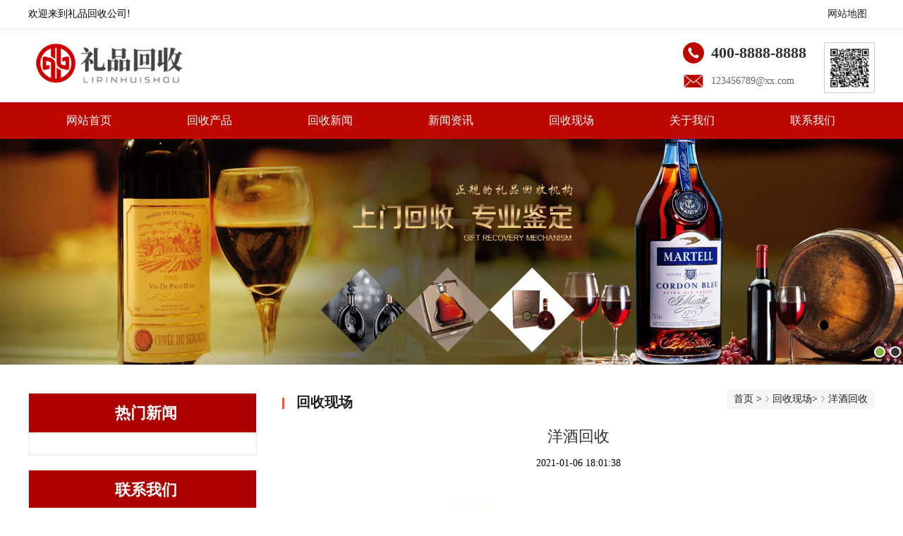

--- FILE ---
content_type: text/html; charset=utf-8
request_url: http://y000190.youbangyun.top/recovery/1003.html
body_size: 1828
content:
<!DOCTYPE html>
<html lang="en">
<head>
    <meta charset="UTF-8">
<title>洋酒回收-礼品回收公司</title>
<meta name="description" content=""/>
<meta name="keywords" content=""/>
<meta name="applicable-device" content="pc" />
<meta name="mobile-agent" content="format=html;url=/recovery/1003.html"/>


<link rel='stylesheet' href="/static/css/resert.css" type='text/css' media='all'/>
<link rel='stylesheet' href="/static/css/scroll.css" type='text/css' media='all'/>
<link rel='stylesheet' href="/static/css/index.css" type='text/css' media='all'/>
<link rel='stylesheet' href="/static/css/responsive.css" type='text/css' media='all'/>
<script type="text/javascript" src="/static/js/jquery.min.js"></script>
<script type="text/javascript" src="/static/jsxg/jquery.SuperSlide.2.1.1.js"></script>
<script type="text/javascript" src="/static/jsxg/TouchSlide.1.1.js"></script>
<script type="text/javascript" src="/static/js/common.js"></script>

</head>
<body>
<div id="top">
    <div class="wrapper">
        <div class="top-left pull-left">欢迎来到礼品回收公司!</div>

        <ul class="top-right pull-right">
            <li><a href="/sitemap.xml">网站地图</a></li>
        </ul>
        <div class="clear"></div>
    </div>
</div>
<div class="header">
    <div class="header_box">
        <div class="wrapper clearfix">
            <div class="logo"><img src="/upload/logo.png" alt="礼品回收公司" title="礼品回收公司"></div>
            <div class="menu fr">
                <img src="/static/images/menu.png">
            </div>

            <div class="logo_teldh">
                <div class="weiximg">
                    <p>
                        <span><img src="/upload/ewm.jpg" alt="微信二维码"/></span>
                    </p>
                </div>
                <div class="tel_box">
                    <div class="tel">400-8888-8888</div>
                    <div class="email">123456789@xx.com</div>
                </div>

            </div>
        </div>
    </div>
</div>
<div id="nav">
    <ul class="nav wrapper">
        <li><a href="/" class="">网站首页</a></li>

        <li class="list">
            <a class="" href="/products/">回收产品</a>
            <span></span>
            <ul class="list_ul">
                <li><a href="/wine/">回收名酒</a>
                </li>
                <li><a href="/imported/">洋酒回收</a>
                </li>
                <li><a href="/red/">红酒回收</a>
                </li>
                <li><a href="/sinensis/">虫草回收</a>
                </li>
            </ul>
        </li>
        <li class="">
            <a class="" href="/infomation/">回收新闻</a>
        </li>
        <li class="">
            <a class="" href="/news/">新闻资讯</a>
        </li>
        <li class="">
            <a class="cur" href="/recovery/">回收现场</a>
        </li>
        <li class="">
            <a class="" href="/about/">关于我们</a>
        </li>
        <li class="">
            <a class="" href="/contact/">联系我们</a>
        </li>
    </ul>
</div>
<div class="mio-banner">
    <div id="slideBox" class="slideBox">
        <div class="bd">
            <div class="tempWrap">
                <ul>
<li>
                        <a href="http://y000190.youbangyun.top/" target="_self">
                            <img src="/upload/ban_2.jpg" alt="" title="" />
                        </a>
                    </li>
<li>
                        <a href="http://y000190.youbangyun.top/" target="_self">
                            <img src="/upload/ban_1.jpg" alt="" title="" />
                        </a>
                    </li>

                </ul>
            </div>
        </div>
        <div class="hd">
            <ul>
                <li class=""></li>
            </ul>
        </div>
    </div>
</div>


<div id="sort-product" class="wrapper">
    <div class="sort-product-right pull-right">
        <h2 class="page-about-right-title">
            回收现场
        </h2>
        <ul class="page-frame wow fadeInDown animated">
            <li><a href="/">首页</a> ></li>
            <li><a href="/recovery/">回收现场</a><span class="m_hidden">></span></li>
            <li><a class="m_hidden" href="/recovery/1003.html">洋酒回收</a></li>
        </ul>

        <div class="detail-box">
            <h3 class="article-title">洋酒回收</h3>
            <p class="time">2021-01-06 18:01:38</p>
            <div class="detail-img"><img src="/upload/arc_14.jpg" alt="洋酒回收"
                                         title="洋酒回收"/></div>
            <div class="detail-cont">
                <p>洋酒回收</p>
            </div>
            <div class="pre_next">
                <p>上一篇：
                    <a href="/recovery/1004.html" class="b">茅台回收</a>
                </p>
                <p>下一篇：
                    <a href="/recovery/1002.html" class="b">洋酒回收</a>
                </p>
            </div>
        </div>
    </div>

    <div class="page-about-left pull-left">

        <h2 class="left-box">
            热门新闻
        </h2>
        <div class="xypg-left-con">
            <ul class="latest-news">
            </ul>
        </div>


        <h2 class="left-box">
            联系我们
        </h2>
        <div class="xypg-left-con">
            <div class="left-box-content">
                <p>礼品回收公司</p>
                <p>联系人：张经理</p>
                <p>电话：400-8888-8888 / 13888888888</p>
                <p>地址：中山路8888号中山大厦</p>
            </div>
        </div>
    </div>
    <div class="clearfix">
    </div>
</div>
<div class="dibuxx">
    <div class="wrapper">
        <ul class="dibu1">
            <h3 class="dibubiaoti">
                栏目导航
            </h3>
            <li><a href="/products/">回收产品</a></li>
            <li><a href="/infomation/">回收新闻</a></li>
            <li><a href="/news/">新闻资讯</a></li>
            <li><a href="/recovery/">回收现场</a></li>
            <li><a href="/about/">关于我们</a></li>
            <li><a href="/contact/">联系我们</a></li>

        </ul>
        <div class="dibu2">
            <h3 class="dibubiaoti">
                联系我们
            </h3>

            <div class="dibucon">
                <p>礼品回收公司</p>
                <p>联系人：张经理</p>
                <p>电话：400-8888-8888 / 13888888888</p>
                <p>地址：中山路8888号中山大厦</p>
            </div>
        </div>
        <div class="logoewm">
            <img src="/upload/ewm.jpg" alt="微信二维码">
        </div>
        <div class="clear">
        </div>
    </div>
</div>
<div class="bottom-fixed">
    <div class="tel-box">
        <a href="tel:400-8888-8888">电话咨询 400-8888-8888</a>
    </div>
</div>





</body>
</html>


--- FILE ---
content_type: text/css
request_url: http://y000190.youbangyun.top/static/css/resert.css
body_size: 3663
content:
/*css 初始化 */
@charset "utf-8";
/* CSS Document */

div {
/*margin: 0 auto*/
}
* {
	margin: 0;
	padding: 0;
	border: 0;
	list-style: none;
}
* {
	font-family: Microsoft YaHei, iconfont !important;
}
body {
	font: 14px Microsoft YaHei, SimHei, SimSun, Verdana, Arial, Helvetica, sans-serif;
	overflow-x: hidden;
}
blockquote, body, button, dd, dl, dt, fieldset, form, h1, h2, h3, h4, h5, h6, hr, input, legend, li, ol, p, pre, td, textarea, th, ul {
	margin: 0;
	padding: 0
}
.fy {
	text-align: center;
	padding: 20px 0 20px 0;
}
.fy a {
	padding: 5px 15px 5px 15px;
	margin: 0 6px 0 6px;
	border: 1px solid #ccc;
	color: #4a4a4a;
}
.fy a:hover {
	border: 1px solid #ffca0a;
	background: #ffca0a;
	color: #f00;
}
.fy .cur {
	border: 1px solid #ffca0a;
	background: #ffca0a;
	color: #f00;
}
h1, h2, h3, h4, h5, h6 {
	font-size: 100%;
	font-weight: normal;
	color: #222
}
address, cite, dfn, em, var {
	font-style: normal
}
code, kbd, pre, samp {
	font-family: courier new, courier, monospace
}
small {
	font-size: 12px
}
s ol, ul {
	list-style: none
}
a {
	text-decoration: none;
	color: #222;
}
a:hover {
	text-decoration: none;
	color: #666;
}
img{
	max-width: 100%;
}
sup {
	vertical-align: text-top
}
sub {
	vertical-align: text-bottom
}
legend {
	color: #000
}
fieldset, img {
	border: 0;
}
button, input, select, textarea {
	font-size: 100%
}
table {
	border-collapse: collapse;
	border-spacing: 0
}
.clearfix:before, .clearfix:after {
	display: table;
	content: '';
	line-height: 0;
}
/*清除浮动*/
.clearfix:after {
	clear: both;
}
.clearfix {
	zoom: 1;
}
.iconfont {
	font-family: "iconfont" !important;
	font-size: 16px;
	font-style: normal;
	-webkit-font-smoothing: antialiased;
	-webkit-text-stroke-width: 0.2px;
	-moz-osx-font-smoothing: grayscale;
}
.pull-left {
	float: left;
}
.pull-right {
	float: right;
}
/*top*/
#top {
	height: 41px;
	line-height: 40px;
	border-bottom: 1px solid #ececec;
}
.top {
	width: 96%;
	max-width: 1200px;
	margin: 0 auto;
}
.top-left {
}
.top-right {
}
.top-right > li {
	float: left;
	position: relative;
	margin-right: 11px;
}
.top-right > li:after {
	position: absolute;
	content: '';
	width: 1px;
	height: 13px;
	background-color: #ccc;
	top: 9px;
	right: -6px;
}
.top-right > li:last-child:after {
	display: none;
}
/*nav*/
#nav {
}
.nav {
	margin: 0 auto;
	position: relative;
}
.nav-logo {
	margin-right: 50px;
}
.nav-logo > img {
	height: 55px;
	margin: 10px;
}
.nav-menu {
}
.nav-menu > li {
	float: left;
	width: 110px;
	line-height: 75px;
	text-align: center;
	position: relative;
}
.nav-menu > li.active:after {
	position: absolute;
	content: '';
	width: 110px;
	height: 3px;
	background: #a63d02;
	top: -2px;
	left: 0px;
}
.hide-after:after {
	display: none;
}
.nav-menu > li > a {
	display: block;
	font-size: 14px;
}
.nav-search {
	border: 1px solid #efefef;
	width: 275px;
	height: 30px;
	margin:5px 5px;
}
.nav-search form {
	height: 30px;
	width: 275px;
	position: relative;
}
.nav-search form select {
	position: absolute;
	top: 5px;
	left: 5px;
}
.nav-search form input[type=text] {
	position: absolute;
	width: 150px;
	height: 20px;
	top: 5px;
	left: 80px;
	border-left: 1px solid #efefef;
}
.nav-search form input[type=submit] {
	background: #98282b;
	width: 40px;
	height: 30px;
	color: #fff;
	position: absolute;
	right: 0px;
}
.nav-keyword {
	position: absolute;
	right: 0px;
	bottom: 8px;
}
.nav-keyword h1 {
	font-weight: 700;
	display: inline-block;
}
/*toproll*/
#toproll {
	height: 51px;
	background: #0e1f3b;
	position: relative;
	z-index: 9999;
}
.toproll {
	width: 1200px;
	height: 64px;
	background: url("../images/toproll.png") 50%;
	position: relative;
	margin: 0 auto;
}
.toproll:before {
	content: '';
	height: 64px;
	width: 1000px;
	background: #0d2758;
	position: absolute;
	top: 0px;
	right: 1200px;
}
.toproll-left {
	width: 250px;
	padding-left: 50px;
	height: 64px;
	background: url("../images/tel.png") no-repeat 12px 10px;
	background-size: 40px;
}
.toproll-left-title {
	color: #ccc;
	font-size: 14px;
	margin: 10px 0 0 20px;
}
.toproll-left-contact {
	color: #fff;
	font-size: 20px;
	font-weight: 700;
	margin: 0 0 0 20px;
}
.toproll-right {
	width: 780px;
	height: 51px;
	background: url("../images/call.png") no-repeat 8px 50%;
	background-size: 25px;
	padding: 0 0 0 40px;
}
.toproll-right-title {
	color: #fff;
	line-height: 51px;
	font-size: 14px;
}
.toproll-right-ul {
}
/*顶部新闻滚动*/
.swiper_wrap {
	position: relative;
	width: 695px;
	height: 51px;
	margin: 0 auto;
	overflow: hidden;
}
.swiper_wrap ul {
	position: relative;
	top: 0;
	left: 0;
	width: 695px;
	float: right;
	color: #fff;
	font-size: 14px;
	margin-top: 1px;
}
.swiper_wrap ul li {
	line-height: 51px;
	padding-left: 24px;
}
.swiper_wrap .lt {
	position: absolute;
	left: -1px;
	top: 7px;
	font-family: "宋体";
	font-weight: bold;
	color: #AAAAAA;
}
.swiper_wrap .gt {
	position: absolute;
	right: 26px;
	top: 7px;
	font-family: "宋体";
	font-weight: bold;
	color: #AAAAAA;
}
.swiper_wrap .font_inner a {
	color: #fff;
}
.swiper_wrap a:hover {
	color: #FA9101;
}
/*banner*/
#banner {
	background: #ddd;
	min-width: 1200px;
	position: relative;
	top: -13px;
}
/*标题样式*/
.box-title {
	position: relative;
}
.box-title:before, .box-title:after {
	content: '';
	position: absolute;
}
/*首页主体*/
#index {
	width: 1200px;
	margin: 15px auto;
}
/*首页关于我们*/
#index-about {
	width: 650px;
	height: 250px;
	border: 1px solid #ccc;
	margin-bottom: 20px;
}
.index-about-title {
	height: 40px;
}
.index-about-title:before {
	width: 3px;
	height: 20px;
	top: 10px;
	left: 8px;
	background: #ff552e;
}
.index-about-title:after {
	width: 630px;
	height: 1px;
	top: 45px;
	left: 10px;
	background: #eee;
}
h2.index-about-h2 {
	line-height: 40px;
	font-size: 17px;
	font-weight: 700;
	display: inline-block;
	margin-left: 20px;
}
h3.index-about-h3 {
	line-height: 40px;
	font-size: 14px;
	display: inline-block;
}
.index-about-contact {
	padding: 20px;
}
.index-about-text {
	width: 350px;
}
.index-about-img {
	width: 250px;
}
/*首页联系我们*/
#index-connect {
	width: 530px;
	border: 1px solid #ccc;
	height: 250px;
	margin-bottom: 20px;
}
.index-connect-title {
	height: 40px;
}
.index-connect-title:before {
	width: 3px;
	height: 20px;
	top: 10px;
	left: 8px;
	background: #ff552e;
}
.index-connect-title:after {
	width: 510px;
	height: 1px;
	top: 45px;
	left: 10px;
	background: #eee;
}
h2.index-connect-h2 {
	line-height: 40px;
	font-size: 17px;
	font-weight: 700;
	display: inline-block;
	margin-left: 20px;
}
h3.index-connect-h3 {
	line-height: 40px;
	font-size: 14px;
	display: inline-block;
}
.index-connect-contact {
	padding: 20px;
}
/*首页新闻*/
#index-cnew, #index-inew {
	width: 590px;
	border: 1px solid #ccc;
	height: 300px;
	margin-bottom: 20px;
}
.index-cnew-one {
	padding: 20px 20px 10px 20px;
	position: relative;
}
.index-cnew-one-img {
	position: absolute;
	width: 75px;
	height: 75px;
}
.index-cnew-one h4 {
	font-size: 14px;
	font-weight: 700;
	margin-bottom: 10px;
	margin-left: 85px;
}
.index-cnew-one span {
	margin-left: 85px;
	display: block;
}
.index-new-title {
	height: 40px;
}
.index-new-title:before {
	width: 3px;
	height: 20px;
	top: 10px;
	left: 8px;
	background: #ff552e;
}
.index-new-title:after {
	width: 570px;
	height: 1px;
	top: 45px;
	left: 10px;
	background: #eee;
}
h2.index-new-h2 {
	line-height: 40px;
	font-size: 17px;
	font-weight: 700;
	display: inline-block;
	margin-left: 20px;
}
h3.index-new-h3 {
	line-height: 40px;
	font-size: 14px;
	display: inline-block;
}
.index-new-list {
	padding: 20px;
}
.index-new-list > li {
	height: 29px;
	border-bottom: 1px dashed #ccc;
}
.index-new-list > li:last-child {
	border: none;
}
.index-new-list > li > a {
	display: inline-block;
	line-height: 29px;
}
.index-new-list > li > span {
	float: right;
	display: inline-block;
	line-height: 29px;
}
/*首页展品展示*/
#index-product {
	height: 300px;
	border: 1px solid #ccc;
	margin-bottom: 20px;
}
.index-product-title {
	height: 40px;
}
.index-product-title:before {
	width: 3px;
	height: 20px;
	top: 10px;
	left: 8px;
	background: #ff552e;
}
.index-product-title:after {
	width: 1180px;
	height: 1px;
	top: 45px;
	left: 10px;
	background: #eee;
}
h2.index-product-h2 {
	line-height: 40px;
	font-size: 17px;
	font-weight: 700;
	display: inline-block;
	margin-left: 20px;
}
h3.index-product-h3 {
	line-height: 40px;
	font-size: 14px;
	display: inline-block;
}
.index-product-sort {
	padding: 20px;
	width: 200px;
	position: relative;
}
.index-product-sort:after {
	position: absolute;
	content: '';
	width: 1px;
	height: 230px;
	background: #ccc;
	top: 18px;
	right: 0;
}
.index-product-sort > li {
	height: 40px;
	margin: 10px 0px;
	position: relative;
}
.index-product-sort > li > a {
	display: block;
	text-align: center;
	line-height: 40px;
	font-size: 14px;
	background: #efefef;
}
.index-product-sort > li > a:hover {
	background: #ff552e;
	font-size: 15px;
	color: #fff;
}
.index-product-scroll {
	padding: 20px;
	width: 918px;
}
.index-product-scroll-title {
	text-align: center;
	line-height: 24px;
}
/*首页案例展示*/
#index-case {
	border: 1px solid #ccc;
	margin-bottom: 20px;
}
.index-case-title {
	height: 40px;
}
.index-case-title:before {
	width: 3px;
	height: 20px;
	top: 10px;
	left: 8px;
	background: #ff552e;
}
.index-case-title:after {
	width: 1180px;
	height: 1px;
	top: 45px;
	left: 10px;
	background: #eee;
}
h2.index-case-h2 {
	line-height: 40px;
	font-size: 17px;
	font-weight: 700;
	display: inline-block;
	margin-left: 20px;
}
h3.index-case-h3 {
	line-height: 40px;
	font-size: 14px;
	display: inline-block;
}
.index-case-scroll {
	padding: 20px;
}
/*首页友情链接*/
#index-link {
	border: 1px solid #ccc;
	margin-bottom: 20px;
}
.index-link-title {
	height: 40px;
}
.index-link-title:before {
	width: 3px;
	height: 20px;
	top: 10px;
	left: 8px;
	background: #ff552e;
}
.index-link-title:after {
	width: 1180px;
	height: 1px;
	top: 45px;
	left: 10px;
	background: #eee;
}
h2.index-link-h2 {
	line-height: 40px;
	font-size: 17px;
	font-weight: 700;
	display: inline-block;
	margin-left: 20px;
}
h3.index-link-h3 {
	line-height: 40px;
	font-size: 14px;
	display: inline-block;
}
.index-link-list {
	padding: 20px;
}
.index-link-list > li {
	display: inline-block;
	height: 30px;
	border-bottom: 1px dashed #ccc;
	margin: 0 10px;
}
.index-link-list > li > a {
	display: block;
	line-height: 30px;
	font-size: 12px;
}
.index-link-list > li > a img {
	width: 16px;
	height: 16px;
	margin: 7px;
	margin-right: 12px;
}
.index-link-list > li > a h4 {
	display: inline-block;
}
/*底部*/
#footer {
}
.footer {
	width: 1200px;
	margin: 0px auto;
}
.footer-nav {
	background: #333;
	padding: 10px;
	border-radius: 5px;
	width: 720px;
	margin: 0 auto;
}
.footer-nav li {
	width: 100px;
	display: inline-block;
	margin: 0 8px;
	position: relative;
}
.footer-nav li:after {
	position: absolute;
	content: '';
	width: 1px;
	height: 10px;
	background: #fff;
	top: 4px;
	right: -10px;
}
.footer-nav li:last-child:after {
	display: none;
}
.footer-nav > li > a {
	display: block;
	text-align: center;
	color: #fff;
}
/*关于我们页面*/
#page-about {
	width: 1200px;
	margin: 0 auto 20px;
}

.left-box {
	border: 1px solid #efefef;
	margin-bottom: 15px;
	padding: 10px;
}
.left-box:last-child {
	margin-bottom: 0px;
}
.left-box h2 {
	font-size: 17px;
	font-weight: 700;
	margin-bottom: 15px;
	position: relative;
	text-indent: 10px;
}
.left-box h2:before {
	position: absolute;
	content: '';
	width: 3px;
	height: 15px;
	background-color: #ff552e;
	top: 6px;
	left: 0px;
}
.left-box ul {
}
.left-box ul > li {
	border-bottom: 1px dashed #efefef;
	line-height: 30px;
	height: 30px;
}
.page-about-right {
	position: relative;
}
.page-about-right-title {
	display: inline-block;
	font-size: 20px;
	font-weight: 700;
	padding: 20px;
	position: relative;
}
.page-about-right-title:before {
	position: absolute;
	content: '';
	width: 3px;
	height: 16px;
	top: 27px;
	left: 0px;
	background: #ff552e;
}
.page-frame {
	background: #f6f6f6;
	padding: 5px 10px;
	border-radius: 5px;
	float: right;
	margin-top: 15px;
}
.page-frame li {
	float: left;
	margin-right: 15px;
	position: relative;
}
.page-frame li:after {
	position: absolute;
	content: '';
	background: url("../images/frame.png") no-repeat 50%;
	width: 15px;
	height: 15px;
	background-size: 15px;
	top: 1px;
	right: -15px;
}
.page-frame li:last-child {
	margin-right: 0px;
}
.page-frame li:last-child:after {
	display: none;
}
/*在线留言表单*/
.message-box {
	margin-bottom: 15px;
}
.message-box h3 {
	font-size: 17px;
	font-weight: 700;
	/* text-indent: 20px; */
    position: relative;
	padding-bottom: 12px;
	margin-bottom: 15px;
}
.message-box h3:before {
	content: '';
	position: absolute;
	top: 27px;
	left: 0px;
	width: 100px;
	height: 2px;
	background: #ff552e;
}
.message-form {
}
.form-group {
	margin-bottom: 15px;
}
.form-group label {
	display: inline-block;
	font-size: 14px;
	width: 100px;
}
.form-group input, .form-group textarea {
	border-radius: 3px;
	border: 1px solid #ccc;
	padding: 5px;
}
.message-form button {
	width: 100px;
	height: 30px;
}
/*产品分类页面*/
#sort-product {
	margin: 20px auto;
}

.sort-product-right {
	position: relative;
}
.sort-product-list {
}
.sort-product-list li {
}
.sort-product-list li a {
	display: block;
}
.sort-product-list li a h3 {
	text-align: center;
	font-size: 16px;
	line-height: 40px;
	overflow: hidden;
	text-overflow: ellipsis;
	white-space: nowrap;

}
.sort-new-list {
}
.sort-new-list li {
	border-bottom: 1px dashed #efefef;
	padding: 10px 5px;
	margin-bottom: 10px;
}
.sort-new-list li a {
	display: block;
	position: relative;
}
.sort-new-list li a img {
	width: 120px;
	height: 120px;
	float: left;
	margin-right: 15px;
}
.sort-new-list li a h3 {
	font-size: 16px;
	font-weight: 700;
	display: inline-block;
}
.sort-new-list li a span {
	color: #888;
	float: right;
}
.sort-new-list li a p {
	margin-top: 8px;
	line-height: 24px;
	height: 96px;
	overflow: hidden;
    text-indent: 2em;
}
/*分页*/

.pagination {
	background: #efefef;
	border-radius: 5px;
	padding: 5px;
	margin-top: 15px;
	margin-bottom: 20px;
}
.pagination li {
	display: inline-block;
	font-size: 14px;
}
.pagination li a {
	display: block;
	color: #00a0e9;
}
/*相关信息*/

.ln-box {
	margin-top: 20px;
	margin-bottom: 20px;
}
.ln-box h3 {
	font-size: 17px;
	font-weight: 700;
	/* text-indent: 20px; */
    position: relative;
	padding-bottom: 12px;
}
.ln-box h3:before {
	content: '';
	position: absolute;
	top: 27px;
	left: 0px;
	width: 100px;
	height: 2px;
	background: #ff552e;
}
.ln-box ul {
}
.ln-box ul li {
	border-bottom: 1px dashed #efefef;
}
.ln-box ul li a {
	display: block;
	line-height: 30px;
}
/*产品详情*/
#info-product {
	width: 1200px;
	margin: 20px auto;
}
.info-product-left {
	width: 300px;
}
.info-product-right {
	width: 880px;
	position: relative;
}
#info-product-image {
	width: 300px;
	margin: 0 auto;
}
.info-parameter {
	margin: 10px 0;
	height: 30px;
	padding: 0 10px;
	background: #ddd;
	line-height: 30px;
	color: #333;
	display: inline-block;
}
/*相邻详细信息*/
.info-siblings {
	margin: 15px 0;
	border-top: 1px dashed #efefef;

}
.info-siblings li {
	display: inline-block;
	line-height: 30px;
}
.info-siblings li:first-child {
	margin-right: 20px;
}
/*网站导航*/
#map {
	width: 1200px;
	margin: 20px auto;
}
#map li {
	display: inline-block;
	margin: 5px;
	padding: 5px 8px;
	background: #efefef;
}


.detail-box h3.article-title {
	text-align: center;
	font-size: 22px;
	color: #333;
	margin-bottom: 15px;
}

.detail-box .time {
	text-align: center;
	margin-bottom: 15px;
}

.detail-img {
	text-align: center;
	margin-bottom: 15px;
}

.detail {
	margin-bottom: 30px;
	line-height: 24px;
}

.pre_next {
	line-height: 26px
}

.pre_next p {
	overflow: hidden;
	text-overflow: ellipsis;
	white-space: nowrap

}

.pre_next a {
	color: #333;
}

.pre_next a:hover {
	color: #dc0504;
}

--- FILE ---
content_type: text/css
request_url: http://y000190.youbangyun.top/static/css/index.css
body_size: 4266
content:
@charset "utf-8";
/* CSS Document*/
/*头部*/
.wrapper{
    max-width: 1200px;
    width: 96%;
    margin: 0 auto;
}
.header .logo img {
    margin: 18px 0 10px;
    display: block;
}

.logo_teldh img {
}

.clear {
    clear: both;
}

.header1 {
    width: 1200px;
    margin: 0 auto;
}

.header .logo {
    float: left;
}

.logo_teldh {
    float: right;
    margin: 18px 0 10px;
}

.logo_teldh .weiximg {
    float: right;
}

.logo_teldh .tel_box {
    float: left;
    margin-right: 20px;
}

.logo_teldh .tel_box .tel {
    background: url("../images/tel1.png") no-repeat left center;
    padding-left: 40px;
    height: 30px;
    line-height: 30px;
    font-size: 22px;
    font-weight: bold;
    color: #333;
    margin-bottom: 10px;
}

.logo_teldh .tel_box .email {
    background: url("../images/email.png") no-repeat left center;
    padding-left: 40px;
    height: 30px;
    line-height: 30px;
    color: #666;
}

.logo_teldh .weiximg p {
    display: inline-block;
    width: 70px;
    height: 70px;
    border: 1px solid #cccccc;
    font-size: 12px;
    color: #666666;
    line-height: 2em;
    text-align: center;
    margin-left: 5px;
}

/*banner*/
.mio-banner .slideBox {
    position: relative;
    overflow: hidden;
    margin: 0 auto;
    width: 100%;
}

.mio-banner .slideBox .bd {
    position: relative;
    z-index: 0;
}

.mio-banner .slideBox .bd li {
    position: relative;
    text-align: center;
}

.mio-banner .slideBox .bd li a {
    -webkit-tap-highlight-color: rgba(0, 0, 0, 0);
}

.mio-banner .slideBox .bd li img {
    vertical-align: top;
    width: 100%;
}

.mio-banner .slideBox .hd {
    position: absolute;
    height: 28px;
    line-height: 28px;
    bottom: 0;
    right: 0;
    z-index: 1;
}

.mio-banner .slideBox .hd li.on {
    background: #85b03c;
}

.mio-banner .slideBox .hd li {
    display: inline-block;
    width: 12px;
    height: 12px;
    -webkit-border-radius: 12px;
    -moz-border-radius: 12px;
    border-radius: 12px;
    background: #333;
    text-indent: -9999px;
    overflow: hidden;
    margin: 0 3px;
    border: #fff 2px solid;
}

/*导航*/
#nav {
    background: #bd0600;
    height: 52px;
}

.nav {
    margin: 0 auto;
}

a.cur {
}

.nav > li:hover {
}

.nav > li {
    float: left;
    width: 171px;
    line-height: 52px;
    text-align: center;
    position: relative;
}

.nav > li:after {
    content: '';
    width: 1px;
    height: 15px;
    position: absolute;
    top: 17px;
    right: 0px;
}

.nav > li:last-child:after {
    display: none;
}

.nav > li a {
    color: #fff;
    display: block;
    font-size: 16px;
}

.nav > li.list {
    position: relative;
}

.nav > li.list .list_ul {
    position: absolute;
    left: 0;
    display: none;
    width: 171px;
    z-index: 9999;
}

.nav > li.list .list_ul > li {
    position: relative;
    border-bottom: 1px solid #4d4b4b;
    background: rgba(14, 14, 14, 0.8);
}

.nav > li.list .list_ul > li a {
    color: #fff;
    font-size: 15px;
}

.nav > li.list .list_ul > li ul.list_children {
    position: absolute;
    z-index: 99999;
    top: 0px;
    left: 150px;
    width: 120px;
    display: none;
}

.nav > li.list .list_ul > li ul.list_children li {
    background: #efefef;
    position: relative;
}

.nav > li.list .list_ul > li ul.list_children li a {
    color: #fff;
}

/*搜索*/
.gjc {
    display: inline-block;
}

.gjc h1 {
    display: inline-block;
}

/*回收范围*/
.a2 {
    width: 96%;
    max-width: 1200px;
    margin:40px auto;
}

.tit {
    margin: 0 auto;
    text-align: center;
}

.tit h3 {
    font-weight: normal;
    color: #333;
    font-size: 32px;
}

.tit h3 span {
    display: block;
    color: #666;
    font-size: 16px;
}

.tit span {
    position: relative;
    top: 14px;
}

.pro_c {
    margin: 0 auto;
}

ul.hscp li {
    float: left;
    width: 20%;
    overflow: hidden;
    position: relative;
    margin-bottom: 10px;
    padding: 8px;
    box-sizing:border-box;
}
ul.hscp li a{
    display: block;
    padding: 10px;
    box-shadow: 0 0 3px #999;

}
ul.hscp li img {

}

ul.hscp li span {
    text-align: center;
    display: block;
    padding: 5px 0 0 0;
    height: 40px;
    line-height: 40px;
    overflow: hidden;
    margin: 0 auto;
    font-size: 16px;
}

ul.fuwufenlei {
    margin: 30px auto;
text-align: center;
}

ul.fuwufenlei > li {
    background: #ae0001;
    width: 130px;
    margin: 0 15px 0;
    text-align: center;
    line-height: 45px;
    display:inline-block;
    font-size: 15px;
}

ul.fuwufenlei > li > a {
    color: #fff;
}

/*专业服务*/
.you ul {
    margin-top: 30px;
}

.you ul li {
    float: left;
    width: 380px;
    height: 446px;
    position: relative;
    margin-right: 30px;
    transition: all .8s;
}

.you ul li:nth-child(3n) {
    margin-right: 0
}

.you ul li img {
    width: 380px;
    height: 446px;
}

.you ul li .cont {
    position: absolute;
    top: 237px;
    width: 380px;
    left: 0;
}

.you ul li .cont span {
    display: block;
    font-weight: bold;
    height: 51px;
    line-height: 50px;
    background: url("../images/hh.png") no-repeat center bottom;
    text-align: center;
    color: #333;
    font-size: 20px;
}

.you ul li .cont p {
    margin-left: 55px;
    color: #545454;
    font-size: 15px;
    line-height: 30px;
    margin-top: 8px;
}

.you ul li:hover {
    margin-top: -20px;
}

.tit2 {
    background: url("../images/tit2.png") no-repeat 300px;
}

.bar2 {
    background: url("../images/bar2.jpg") center center no-repeat;
    height: 196px;
    color: white;
    margin-top: 30px;
}

/*关于我们*/
#index_about {
       background: #f9f9f9;
    padding: 40px 0;
}
.case .bd{
	overflow:hidden;
}
.tit44 {
    margin-bottom: 15px;
}

.index_about_index_left {
    width: 35%;
    float: left;
}

.index_about_index_left img {
    float: left;
}

.index_about_index_right {
    width: 63%;
    float: right;
    overflow: hidden;
    line-height: 34px;
    font-size: 15px;
	text-indent:2em;
}

/*新闻资讯*/

.xin-cont {
}

.fl {
    float: left;
}

.fr {
    float: right;
}

.xin2 {
    width: 268px;
    margin: 0 auto;
    padding-top: 28px;
}

.xin-tit {
    line-height: 48px;
    color: #1f1f1f;
    font-size: 24px;
    position: relative;
    font-weight: 600;
}

.xin-tit a {
    position: absolute;
    right: 0;
    top: 0;
    color: #1f1f1f;
    font-size: 14px;
}

p.w img {
    height: 156px;
    width: 100%;
}

.news_list1 {
    margin-top: 18px;
}

.news_list1 li {
    height: 124px;
    border-bottom: 1px solid #ddd;
    margin-bottom: 20px;
}

.news_list1 li a {
    display: block;
    background: url("../images/wen.png") no-repeat left;
    padding-left: 35px;
    color: #333;
    font-size: 15px;
    line-height: 25px;
}

.news_list1 li p {
    background: url("../images/da.png") no-repeat left 5px;
    color: #575757;
    font-size: 14px;
    line-height: 25px;
    margin-top: 8px;
    padding-left: 35px;
}

.xin-b {
    width: 47%;
}


.news_list2 {
    margin-top: 20px;
}

.news_list2 li {
    height: 43px;
    line-height: 43px;
    border-bottom: 1px solid #eaebec;
}

.news_list2 li a {
    color: #333;
    font-size: 16px;
    width: 75%;
    display: inline-block;
    overflow: hidden;
    text-overflow: ellipsis;
    white-space: nowrap;

}
.news_list2 li span{
    float: right;
}
/*友链*/
.link_box {
    width: 1200px;
    margin: 0 auto;
}

.link_box h4 {
    text-align: center;
    line-height: 30px;
    float: left;
    font-size: 15px;
    color:#c8c5c5;

}

.link_box a {
    float: left;
    font-size: 14px;
    line-height: 30px;
    margin-right: 5px;
    color:#c8c5c5;
}

/*底部联系*/
.dibulianxi {
    background: #ae0001;
    padding: 25px 0;
}

.foot1 {
    position: relative;
    width: 1200px;
    margin: 0 auto;
}

.footleft1 {
    float: left;
}

.titfoot {
    font-size: 22px;
    font-weight: bold;
    color: #fff;
}

.titfoot1 {
    color: #eee;
    margin: 5px auto 0;
}

.foot2 {
    float: right;
}

.foot2 > a {
    width: 160px;
    height: 50px;
    background: #fff;
    color: #ae0001;
    font-size: 20px;
    font-weight: bold;
    text-align: center;
    line-height: 50px;
    display: block;
    text-decoration: none;
}

/*底部*/
.dibuxx {
    background: #141414;
    padding: 30px 0;
}

ul.dibu1{
    width: 40%;
    float: left;
}

div.dibu2 {
    float: left;
    width: 28%;
}

.logoewm {
    float: right;
}

h3.dibubiaoti {
    font-size: 18px;
    color: #fff;
    margin-bottom: 15px;
}
ul.dibu1 > li{
    width: 33.333%;
    float: left;
}
ul.dibu1 > li,.div.dibu2 > li {
    line-height: 26px;
}

ul.dibu1 > li > a,div.dibu2 > li > a {
    color: #c8c5c5;
}

.dibucon {
    color: #c8c5c5;
    line-height: 24px;
}

.logoewm > img {
    width: 120px;
    height: 120px;
    float: right;
}

.fen_zhan {
    color: #fff;
}

.fen_zhan h4 {
    text-align: center;
    line-height: 30px;
    float: left;
    color: #fff;
    font-size: 15px;
}

.fen_zhan a {
    float: left;
    font-size: 14px;
    color: #c8c5c5;
    line-height: 32px;
    margin-right: 5px;
}

.dibuline {
    background: url("../images/footer-copyright-line.png") no-repeat center top;
    height: 9px;
    margin: 12px auto;
}

.dibubq {
    color: #eee;
}

/*内页*/
h2.left-box {
    margin-bottom: 14px;
    position: relative;
    text-indent: 10px;
    line-height: 35px;
    text-align: center;
    color: #fff;
    font-size: 22px;
    background: #ae0001;
    font-weight: bold;
    margin: 20px 0 0 0;
}

.xypg-left-con {
    border: 1px solid #ebebeb;
    padding: 15px;
}

.xypg-left-nav > li {
    margin-bottom: 12px;
    position: relative;
}

.xypg-left-nav > li > a {
    display: block;
    text-indent: 27px;
    font-size: 14px;
    color: #666666;
    position: relative;
    line-height: 40px;
    border: 1px solid #e4e4e4;
    padding-right: 15%;
}

.xypg-left-nav > li .first-nav-btn {
    position: absolute;
    z-index: 99;
    width: 16px;
    height: 16px;
    border-radius: 50%;
    background: #d1d1d1 url("../images/xypg-left-jt.png") 0 -15px no-repeat;
    right: 10%;
    top: 13px;
}

.xypg-left-nav > li:hover > a, .xypg-left-nav > li.clicked > a {
    color: #333;
}

.xypg-left-nav > li:hover .first-nav-btn, .xypg-left-nav > li.clicked .first-nav-btn {
    background-color: #f5ba00;
}

.page-about-left {
    width: 27%;
    float: left;
}

ul.latest-news li {
    margin-top: 15px;
    line-height: 24px;
    height: 24px;
    overflow: hidden;
}

.latest-news li a:before {
    content: '';
    display: inline-block;
    width: 14px;
    height: 14px;
    background: #d1d1d1 url("../images/xypg-left-jt.png") -1px -16px no-repeat;
    border-radius: 50%;
    vertical-align: middle;
    margin-right: 10px;
}

.latest-news li a:hover {
    color: #333;
    text-decoration: underline;
}

.left-box-content p {
    margin-bottom: 0;
    border-bottom: 1px dotted #b8b8b8;
    font-size: 14px;
    color: #333333;
    padding: 8px 0;
}

.rightbox_product_relation_ul li {
    width: 209px;
    padding: 5px;
    margin: 5px;
    float: left;
    background: #f6f6f6;
}

.rightbox_product_relation_ul li a {
    display: block;
}

.rightbox_product_relation_ul li a img {
    max-width: 100%;
    height: 143px;
    display: block;
    margin: 0 auto;
}

.rightbox_product_relation_ul li a h4 {
    line-height: 30px;
    text-align: center;
    height: 30px;
    overflow: hidden;
}

.info-product-right {
    width: 925px;
    position: relative;
}

.rightbox_new_relation_ul {
    word-break: break-word;
}

.rightbox_new_relation_ul li {
    padding: 10px;
    margin: 5px 12px 5px 0;
    background: #f9f9f9;
    width: 418px;
    float: left;
}

.rightbox_new_relation_ul li a {
    display: block;
}

.rightbox_new_relation_title {
    font-size: 14px;
    margin-bottom: 10px;
    float: left;
}

.rightbox_new_relation_time {
    margin-bottom: 10px;
    color: #666;
    float: right;
}

.rightbox_new_relation_description {
    color: #666;
}

.sort-product-right {
    width: 70%;
    position: relative;
}

.page-about-right {
    width: 925px;
    position: relative;
}

.sideMenu li:hover .first-nav-btn {
    background-color: #333;
}

.sideMenu li {
    margin-bottom: 12px;
    position: relative;
}

.sideMenu li a {
    display: block;
    text-indent: 27px;
    font-size: 14px;
    color: #666666;
    position: relative;
    line-height: 40px;
    border: 1px solid #e4e4e4;
    padding-right: 15%;
}

.first-nav-btn {
    position: absolute;
    z-index: 99;
    width: 16px;
    height: 16px;
    border-radius: 50%;
    background: #d1d1d1 url("../images/xypg-left-jt.png") 0 -15px no-repeat;
    right: 10%;
    top: 13px;
}

.page-content {
    line-height: 26px;
}

.sort-product-list li {
    width: 33.3333%;
    float: left;
    padding: 5px;
    box-sizing: border-box;
}

.tp1 {
    border: 1px solid #eee;
    text-align: center;
    padding: 3px;
}

.tp1 img {
    max-width: 100%;
}

.xiangxi {
    line-height: 32px;
    border-bottom: 1px solid #ddd;
    font-size: 16px;
    margin: 0 0 15px;
}

.info-content {
    line-height: 24px;
}

.gsjs1 {
    margin: 10px 0 0;
    line-height: 25px;
}

/*右侧悬浮*/
.toolbar {
    width: 52px;
    position: fixed;
    right: 1%;
    top: 44%;
    z-index: 999;
}

.toolbar dd {
    width: 51px;
    height: 51px;
    margin-bottom: 1px;
    position: relative;
    -webkit-border-radius: 100%;
    border-radius: 100%;
    margin-top: 4px;
    border: #ebebeb solid 1px;
    background-color: #fff;
    -webkit-border-radius: 100%;
    border-radius: 100%;
}

.toolbar dd i {
    width: 51px;
    height: 51px;
    display: block;
    position: absolute;
    left: 0;
    top: 0;
    cursor: pointer;
    text-align: center;
    -webkit-border-radius: 100%;
    border-radius: 100%;
}

.toolbar dd i span {
    width: 35px;
    height: 35px;
    display: block;
    margin: 8px 0 0 8px;
    background: url("../images/rightfixicon.png") no-repeat 0 0;
}

.toolbar dd.gottop {
    display: none;
}

.toolbar .slide-tel {
    display: block;
    width: 0;
    height: 53px;
    line-height: 53px;
    font-size: 24px;
    font-weight: bold;
    font-family: arial;
    color: #FFF;
    position: absolute;
    padding: 0 0 0 53px;
    top: -1px;
    right: -2px;
    -webkit-border-radius: 50px;
    border-radius: 50px;
    overflow: hidden;
}

.toolbar .pop {
    position: absolute;
    right: 90px;
    top: -65px;
    background: #962829;
    display: none;
}

.toolbar .pop-code {
    width: 160px;
}

.toolbar .pop-code img {
    width: 120px;
    height: 120px;
    display: block;
    padding: 20px 20px 0;
}

.toolbar .pop-code h3 {
    height: 52px;
    line-height: 26px;
    text-align: center;
    color: #fff;
    font-size: 16px;
    font-weight: 400;
    white-space: nowrap;
}

.toolbar .pop-code h3 b {
    display: block;
    font-size: 14px;
    font-weight: normal;
}

.toolbar .qq span {
    background-position: -35px -47px;
}

.toolbar .qq a {
    width: 52px;
    height: 52px;
    cursor: pointer;
    display: block;
}

.toolbar .qq:hover {
    background-color: #962829;
    border-radius: 100%;
}

.toolbar .qq:hover span {
    background-position: 0 -47px;
}

.toolbar .tel span {
    background-position: -35px 0;
}

.toolbar .tel:hover {
    background: #962829;
}

.toolbar .tel:hover span {
    background-position: 0 0;
}

.toolbar .code span {
    background-position: -35px -95px;
}

.toolbar .code:hover {
    background-color: #962829;
    border-radius: 100%;
}

.toolbar .code:hover span {
    background-position: 0 -95px;
}

.toolbar .top span {
    background-position: -35px -142px;
}

.toolbar .top:hover {
    background-color: #962829;
    border-radius: 100%;
}

.toolbar .top:hover span {
    background-position: 0 -142px;
}

.toolbar dd:hover {
}

span.mt25 img {
    width: 235px;
}
.case{
    padding: 30px 0 0;
}
.case .xin-tit{
    margin-bottom:10px;
}
.case li{
    width:20%;
}
.case li a{
    display: block;
    padding: 8px;
}
.case li img{
    display: block;
}
.case li h3{
    text-align: center;
    font-size: 16px;
    line-height: 50px;
    background: #f2f2f2;
    overflow: hidden;
    text-overflow: ellipsis;
    white-space: nowrap;

}

.kl-page {
    text-align: center;
    padding: 1.5rem 0;
}

.kl-page-wrap {
    display: inline-block;
    vertical-align: middle;
    font-size: 0
}

.kl-page a, .kl-page span, .layui-laypage a, .layui-laypage span {
    display: inline-block;
    vertical-align: top;
    height: 1.4rem;
    width: 1.4rem;
    line-height: 1.4rem;
    text-align: center;
    color: #343a40;
    font-size: 1rem;
    text-decoration: none;
    position: relative;
    margin: 0 .3rem;
    z-index: 1
}

.kl-page a:after, .kl-page span:after, .layui-laypage a:after, .layui-laypage span:after {
    position: absolute;
    left: 0;
    content: "";
    height: 1.4rem;
    width: 1.4rem;
    background-color: #e9ecef;
    border-radius: .8rem;
    opacity: 0;
    filter: alpha(opacity=0);
    -webkit-transition: all .5s;
    transition: all .5s;
    z-index: -1
}

.kl-page-curr:after, .kl-page a:hover:after, .layui-laypage-curr:after, .layui-laypage a:hover:after {
    opacity: 1 !important;
    filter: alpha(opacity=100)
}

.kl-page-next, .kl-page-prev, .kl-page-spr, .layui-laypage-next, .layui-laypage-prev, .layui-laypage-spr {
    width: auto !important
}

.kl-page-next:after, .kl-page-prev:after, .kl-page-spr:after, .layui-laypage-next:after, .layui-laypage-prev:after, .layui-laypage-spr:after {
    display: none
}

.kl-page-curr:after, .layui-laypage-curr:after {
    background-color: #ffc107 !important
}

.kl-page-curr em, .layui-laypage-curr em {
    position: relative;
    font-style: normal;
    color: #fff;
    z-index: 2
}

.kl-page-spr, .layui-laypage-spr {
    color: #adb5bd !important
}

.kl-page-disabled, .kl-page .layui-disabled, .layui-laypage-disabled, .layui-laypage .layui-disabled {
    color: #adb5bd !important;
    cursor: not-allowed !important
}

.menu {
    float: right;
    margin-top: 20px;
    margin-left: 20px;
    display: none;
}
.bottom-fixed {
    position: relative;
    bottom: 0;
    width: 100%;
    height: 50px;
    line-height: 50px;
    text-align: center;
    font-size: 1.2rem;
    color: #fff;
    display: none;
}

.bottom-fixed .tel-box {
    position: fixed;
    bottom: 0;
    width: 100%;
    background: #000;
    z-index: 11;
}

.bottom-fixed .tel-box a {
    color: #fff;
    font-size: 1rem;
}
.nav li > span {
    width: 15px;
    transition: transform 0.3s;
    height: 8px;
    background: url(../images/x_icon.png) no-repeat center center;
    display: none;
    position: absolute;
    right: 20px;
    top: 25px;
    background-size: 100% 100%;
}
.nav li.show span {
    transform: rotate(-180deg);
}

--- FILE ---
content_type: text/css
request_url: http://y000190.youbangyun.top/static/css/responsive.css
body_size: 969
content:
@media (max-width: 1189px) {

}

@media (max-width: 1024px) {
    #top{
        display: none;
    }
}

@media (max-width: 768px) {
    .menu {
        display: block;
    }

    .nav li > span {
        display: block;
    }
    .header{
        position: relative;
        z-index: 111;
        width: 100%;
        background: #fff;
        height: 85px;
    }
    .header_box {
        position: fixed;
        width: 100%;
        background: #f9f9f9;
        padding: 0 2%;
        z-index: 111;
        box-sizing: border-box;
    }
    .header .logo img,.logo_teldh{
        margin-top: 5px;
        margin-bottom: 5px;
    }
    #nav {
        position: fixed;
        left: 0;
        top: 85px;
        width: 100%;
        height: auto;
        box-sizing: border-box;
        z-index: 111;
        margin: 0;
        padding: 20px 0;
        border-bottom: 1px solid #e1e1e1;
        display: none;
    }
    .nav>li{
        width: 100%;
        display: block;
        padding: 0;
        text-align: left;
    }
    .nav li > a{
        text-align: left;
        padding-left: 15px;
        display: inline-block;
        width: 85%;

    }
    .nav > li.list .list_ul{
        width: 100%;
    }
    ul.fuwufenlei{
        margin-top: 0;
    }
    ul.fuwufenlei > li{
        width: 23%;
        margin: 5px 1%;
        overflow: hidden;
        text-overflow: ellipsis;
        white-space: nowrap;

    }
    ul.hscp li{
        width: 33.333%;
    }
    ul.hscp li:nth-child(10){
        display: none;
    }
    .index_about_index_left{
        display: none;
    }
    .index_about_index_right{
        width: 100%;
        float: none;
    }
    .dibuxx{
        display: none;
    }

    .menu {
        margin-top: 15px;
    }

    .bottom-fixed {
        display: block;
    }
}

@media (max-width: 600px) {
    .logo_teldh{
        display: none;
    }
    .menu{
        margin-top: 10px;
    }
    .header{
        height: 70px;
    }
    #nav{
        top: 70px;
    }
    .xin-b{
        width: 100%;
    }
    .xin-b:nth-child(2){
        margin-top: 30px;
    }
    .index_two .boxb,.index_four .right{
        margin-top: 30px;
    }
    .newsContent .center,.newsContent .right{
        width: 100%;
    }
    .newsContent .center{
        padding-bottom: 0;
        margin-bottom: 30px;
        min-height: auto;

    }
    .pre_next{
        margin-bottom: 30px;
    }
    .sort-product-right,.page-about-left{
        width: 100%;
    }
}

@media (max-width: 480px) {
    .header .top, .header{
        height: 60px;
    }
    .header .logo img{
        height: 50px;
    }
    .header .top .logo{
        margin-top: 5px;
    }
    #nav{
        top:60px;
    }
    .tit h3{
        font-size: 24px;
        height: 80px;
    }
    .a2{
        margin: 30px auto 10px;
    }
    ul.fuwufenlei{
        margin-bottom: 10px;
    }
    ul.hscp li a{
        padding: 5px;
    }
    ul.hscp li{
        width: 50%;
    }
    ul.hscp li:nth-child(n+7){
        display: none;
    }
    #index_about{
        padding: 30px 0;
    }

    .menu {
        margin-top: 14px;
    }

    .menu img {
        width: 30px;
    }

    .m_hidden,.header-box .login-apply{
        display: none;
    }
    .news_list2 li a{
        width: 70%;
    }
    .page{
        padding: 20px 0;
    }
    .sort-new-list li a img{
        display: none;
    }
    .sort-product-list li{
        width: 50%;
    }
    h2.left-box{
        font-size: 20px;
    }
}

@media (max-width: 320px) {

}


--- FILE ---
content_type: application/javascript; charset=utf-8
request_url: http://y000190.youbangyun.top/static/js/common.js
body_size: 1836
content:
/**
 * Created by Administrator on 2021/1/4.
 */
$(function(){
    TouchSlide({
        slideCell: "#slideBox",
        titCell: ".hd ul",
        mainCell: ".bd ul",
        effect: "leftLoop",
        autoPage: true,
        autoPlay: true,
    });
    jQuery(".case").slide({
        mainCell: ".bd ul",
        effect: "leftMarquee",
        interTime:50,
        autoPlay:true,
        vis:6
    });
    $('#nav .nav li.list').hover(function() {
        $(this).find('.list_ul').show();
        $('.fullscreen_list_div').hide();
    }, function() {
        $(this).find('.list_ul').hide();
    })

    $('.nav > li.list .list_ul > li').hover(function() {
        $(this).find('ul.list_children').show();
    }, function() {
        $(this).find('ul.list_children').hide();
    })

    $('.nav > li span').click(function (e) {
        var e = e || window.event;
        e.stopPropagation();
        e.preventDefault();
        if (!$(this).parents("li").hasClass('show')) {
            $('.nav > li').removeClass('show');
            $(this).parents("li").addClass('show');
            $('.nav > li span').siblings('.list_ul').hide();
            $(this).parents("li").children('.list_ul').slideDown();
        } else {
            $(this).parents("li").removeClass('show');
            $(this).parents("li").children('.list_ul').slideUp();
        }
    });
    $(".menu").click(function (e) {
        var e = e || window.event;
        e.stopPropagation();
        e.preventDefault();
        if (!$(this).parents("body").hasClass('show-nav')) {
            $(this).parents("body").addClass("show-nav");
            $("#nav").slideDown();
        } else {
            $(this).parents("body").removeClass("show-nav");
            $("#nav").slideUp();
        }
    });

})